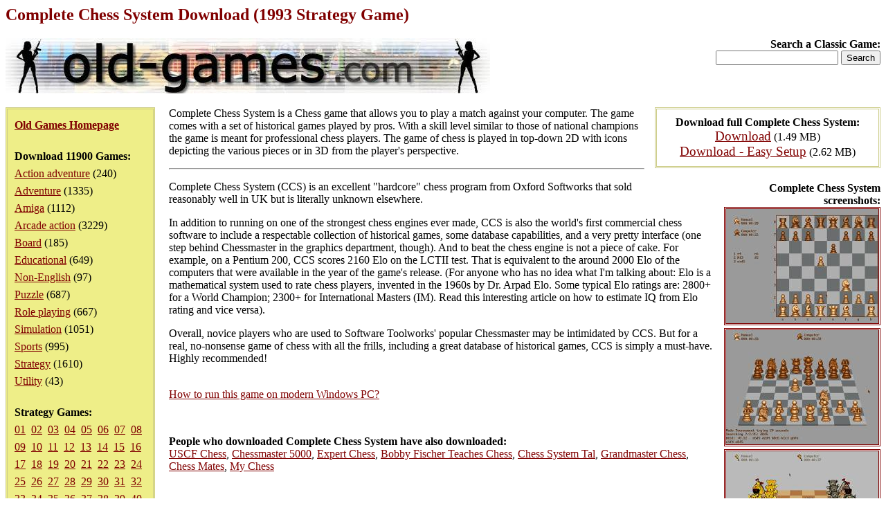

--- FILE ---
content_type: text/html; charset=iso-8859-1
request_url: https://www.old-games.com/download/5160/complete-chess-system
body_size: 8212
content:
<!DOCTYPE HTML PUBLIC "-//W3C//DTD HTML 4.0 Transitional//EN">
<html>
<head>
<title>Complete Chess System Download (1993 Strategy Game)</title>
<meta name="keywords" content="complete chess system, download, strategy">
<meta name="language" content="EN">
<meta name="viewport" content="width=device-width, initial-scale=1">
<meta http-equiv="Content-Type" content="text/html; charset=ISO-8859-1">
<link rel="stylesheet" type="text/css" href="/index.css">
</head>
<body>
<h1>Complete Chess System Download (1993 Strategy Game)</h1>
<div class="logo">
<strong>Search a Classic Game:</strong>
<form action="/search/">
<input type="text" name="s" maxlength="63">
<input type="submit" value="Search">
</form></div>
<div class="pleft">
<div><a href="/"><strong>Old Games Homepage</strong></a></div>
<div><strong>Download 11900 Games:</strong><ul><li><a href="/games/action-adventure">Action adventure</a> (240)</li><li><a href="/games/adventure">Adventure</a> (1335)</li><li><a href="/games/amiga">Amiga</a> (1112)</li><li><a href="/games/arcade-action">Arcade action</a> (3229)</li><li><a href="/games/board">Board</a> (185)</li><li><a href="/games/educational">Educational</a> (649)</li><li><a href="/games/non-english">Non-English</a> (97)</li><li><a href="/games/puzzle">Puzzle</a> (687)</li><li><a href="/games/role-playing">Role playing</a> (667)</li><li><a href="/games/simulation">Simulation</a> (1051)</li><li><a href="/games/sports">Sports</a> (995)</li><li><a href="/games/strategy">Strategy</a> (1610)</li><li><a href="/games/utility">Utility</a> (43)</li></ul></div><div><strong>Strategy Games:</strong><div><a href="/games/strategy">01</a>&nbsp <a href="/games/strategy/2">02</a>&nbsp <a href="/games/strategy/3">03</a>&nbsp <a href="/games/strategy/4">04</a>&nbsp <a href="/games/strategy/5">05</a>&nbsp <a href="/games/strategy/6">06</a>&nbsp <a href="/games/strategy/7">07</a>&nbsp <a href="/games/strategy/8">08</a>&nbsp <a href="/games/strategy/9">09</a>&nbsp <a href="/games/strategy/10">10</a>&nbsp <a href="/games/strategy/11">11</a>&nbsp <a href="/games/strategy/12">12</a>&nbsp <a href="/games/strategy/13">13</a>&nbsp <a href="/games/strategy/14">14</a>&nbsp <a href="/games/strategy/15">15</a>&nbsp <a href="/games/strategy/16">16</a>&nbsp <a href="/games/strategy/17">17</a>&nbsp <a href="/games/strategy/18">18</a>&nbsp <a href="/games/strategy/19">19</a>&nbsp <a href="/games/strategy/20">20</a>&nbsp <a href="/games/strategy/21">21</a>&nbsp <a href="/games/strategy/22">22</a>&nbsp <a href="/games/strategy/23">23</a>&nbsp <a href="/games/strategy/24">24</a>&nbsp <a href="/games/strategy/25">25</a>&nbsp <a href="/games/strategy/26">26</a>&nbsp <a href="/games/strategy/27">27</a>&nbsp <a href="/games/strategy/28">28</a>&nbsp <a href="/games/strategy/29">29</a>&nbsp <a href="/games/strategy/30">30</a>&nbsp <a href="/games/strategy/31">31</a>&nbsp <a href="/games/strategy/32">32</a>&nbsp <a href="/games/strategy/33">33</a>&nbsp <a href="/games/strategy/34">34</a>&nbsp <a href="/games/strategy/35">35</a>&nbsp <a href="/games/strategy/36">36</a>&nbsp <a href="/games/strategy/37">37</a>&nbsp <a href="/games/strategy/38">38</a>&nbsp <a href="/games/strategy/39">39</a>&nbsp <a href="/games/strategy/40">40</a>&nbsp <a href="/games/strategy/41">41</a>&nbsp <a href="/games/strategy/42">42</a>&nbsp <a href="/games/strategy/43">43</a>&nbsp <a href="/games/strategy/44">44</a>&nbsp <a href="/games/strategy/45">45</a>&nbsp <a href="/games/strategy/46">46</a>&nbsp <a href="/games/strategy/47">47</a>&nbsp <a href="/games/strategy/48">48</a>&nbsp <a href="/games/strategy/49">49</a>&nbsp <a href="/games/strategy/50">50</a>&nbsp <a href="/games/strategy/51">51</a>&nbsp <a href="/games/strategy/52">52</a>&nbsp <a href="/games/strategy/53">53</a>&nbsp <a href="/games/strategy/54">54</a>&nbsp </div></div></div>
<div class="downloads"><strong>Download full Complete Chess System:</strong><ul><li><a href="/getfile/8181" class="dl">Download</a> (1.49 MB)</li><li><a href="/getfile/11912" class="dl">Download - Easy Setup</a> (2.62 MB)</li></ul></div><div class="screenshots"><strong>Complete Chess System screenshots:</strong><ul><li><a href="/screenshot/5160-1-complete-chess-system.jpg"><img src="/screenshot/t5160-1-complete-chess-system.jpg" width="220" alt="Complete Chess System screenshot #1" class="ss"></a></li><li><a href="/screenshot/5160-2-complete-chess-system.jpg"><img src="/screenshot/t5160-2-complete-chess-system.jpg" width="220" alt="Complete Chess System screenshot #2" class="ss"></a></li><li><a href="/screenshot/5160-3-complete-chess-system.jpg"><img src="/screenshot/t5160-3-complete-chess-system.jpg" width="220" alt="Complete Chess System screenshot #3" class="ss"></a></li><li><a href="/screenshot/5160-4-complete-chess-system.jpg"><img src="/screenshot/t5160-4-complete-chess-system.jpg" width="220" alt="Complete Chess System screenshot #4" class="ss"></a></li><li><a href="/screenshot/5160-5-complete-chess-system.jpg"><img src="/screenshot/t5160-5-complete-chess-system.jpg" width="220" alt="Complete Chess System screenshot #5" class="ss"></a></li></ul></div><div><p>Complete Chess System is a Chess game that allows you to play a match against your computer. The game comes with a set of historical games played by pros. With a skill level similar to those of national champions the game is meant for professional chess players. The game of chess is played in top-down 2D with icons depicting the various pieces or in 3D from the player's perspective.</p><hr><p>Complete Chess System (CCS) is an excellent &quot;hardcore&quot; chess program from Oxford Softworks that sold reasonably well in UK but is literally unknown elsewhere.</p><p>In addition to running on one of the strongest chess engines ever made, CCS is also the world's first commercial chess software to include a respectable collection of historical games, some database capabilities, and a very pretty interface (one step behind Chessmaster in the graphics department, though). And to beat the chess engine is not a piece of cake. For example, on a Pentium 200, CCS scores 2160 Elo on the LCTII test. That is equivalent to the around 2000 Elo of the computers that were available in the year of the game's release. (For anyone who has no idea what I'm talking about: Elo is a mathematical system used to rate chess players, invented in the 1960s by Dr. Arpad Elo. Some typical Elo ratings are: 2800+ for a World Champion; 2300+ for International Masters (IM). Read this interesting article on how to estimate IQ from Elo rating and vice versa).</p><p>Overall, novice players who are used to Software Toolworks' popular Chessmaster may be intimidated by CCS. But for a real, no-nonsense game of chess with all the frills, including a great database of historical games, CCS is simply a must-have. Highly recommended!</p><p><br><a name="howtorun" href="" onclick="return toggleMe('howtorunp');">How to run this game on modern Windows PC?</a></p><div id="howtorunp">This game has been set up to work on modern Windows (11/10/8/7/Vista/XP 64/32-bit) computers without problems. Please choose <em><a href="/getfile/11912">Download - Easy Setup</a> (2.62 MB)</em>.</div>
<script type="text/javascript"><!--
function toggleMe(a) {
	var e=document.getElementById(a);
	e.style.display = (e.style.display == "none") ? "block" : "none";
	return false;
}
toggleMe('howtorunp');
//--></script><p>&nbsp;</p><p><strong>People who downloaded Complete Chess System have also downloaded:</strong><br><a href="/download/5664/uscf-chess">USCF Chess</a>, <a href="/download/8773/chessmaster-5000">Chessmaster 5000</a>, <a href="/download/10205/expert-chess">Expert Chess</a>, <a href="/download/5108/bobby-fischer-teaches-chess">Bobby Fischer Teaches Chess</a>, <a href="/download/7428/chess-system-tal">Chess System Tal</a>, <a href="/download/5282/grandmaster-chess">Grandmaster Chess</a>, <a href="/download/10124/chess-mates">Chess Mates</a>, <a href="/download/3212/my-chess">My Chess</a></p></div><p>&nbsp;</p><p class="foot">&copy;2025 San Pedro Software. Contact: <img src="/c.png" alt="contact" class="c">, done in 0.001 seconds.</p>
</body>
</html>
